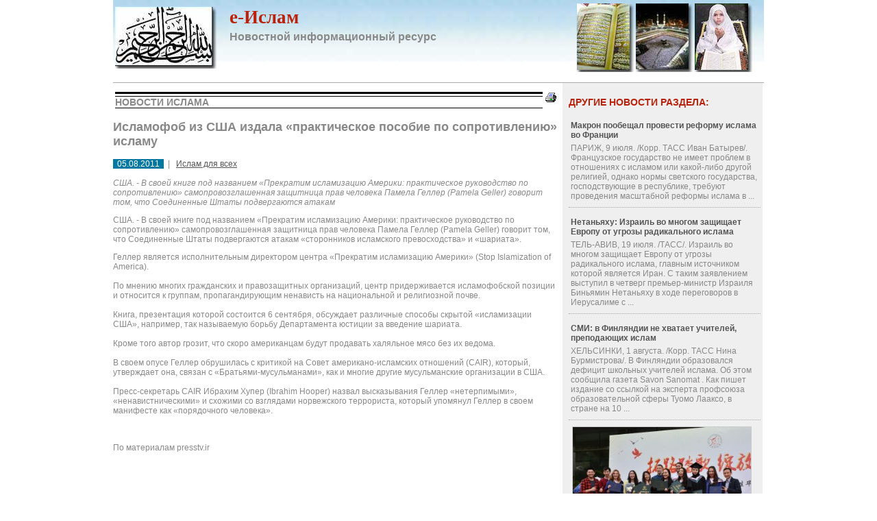

--- FILE ---
content_type: text/html
request_url: https://e-islam.ru/mainnews/?id=4379
body_size: 14152
content:
<!DOCTYPE html>
<html>
<head>
<!--
	For more information visit the Express-Internet web site at: 
	
			http://www.express-internet.ru
	
	All source code contained is the copyright of Express-Internet company © 2001-2009.
-->
<title>Новости ислама. Информационный проект | Исламофоб из США издала «практическое пособие по сопротивлению» исламу | Новости Ислама</title>
<meta name="description" content="Новости ислама. Информационный проект">
<meta name="keywords" content="Новости ислама. Информационный проект">
<meta name="copyright" content="All source code contained is the copyright (c) of Express-Internet company © 2001-2013.">
<meta name="Author-Corporate" content="Express-Internet. http://www.express-internet.ru">
<meta name="Author-Email" content="info@e-inet.ru">
<meta name="Publisher-Email" content="">
<meta name="bbd0a0cb41e991d3cf21035ffd0b9e28" content=""/>
<meta name="rpb57644340e8d4bbab9c771fd61d0cb8b" content="cdbe09985823b402605e48b457583e8f" />
<meta name="bbd0a0cb41e991d3cf21035ffd0b9e28" content=""/>
<meta name="rpb57644340e8d4bbab9c771fd61d0cb8b" content="cdbe09985823b402605e48b457583e8f" />
<link rel="stylesheet" href="/www/favicon.ico" type="text/css" media="screen">
<meta http-equiv="Content-Type" content="text/html; charset=windows-1251">
<link rel="stylesheet" href="/www/css/screen.css" type="text/css">
<link rel="stylesheet" href="/www/css/style.css" type="text/css">
<link rel="stylesheet" href="/www/css/news.css" type="text/css">
<link rel="stylesheet" href="/www/css/vkladka.css" type="text/css">


	<link rel="stylesheet" type="text/css" href="/www/highslide/highslide.css" />
	<!--[if lt IE 7]>
	<link rel="stylesheet" type="text/css" href="/www/highslide/highslide-ie6.css" />
	<![endif]-->
	<script type="text/javascript" src="/highslide-full.js"></script>	

</head>

<body>
<div class="allpage">
	<div class="container clearfix">

		<div class="s-950 first last sitetop clearfix" onclick="document.location='/'">
			<div class="first leftlogo">
				<img src="/www/pics/main-logo.png">
			</div>
			<div class="toplogo">
				<div class="sitetitle1">e-Ислам</div>
				<div class="sitetitle2">Новостной информационный ресурс</div>
			</div>
			<div class="last rightlogo">
				<img src="/www/pics/right-logo.png">
			</div>
		</div>
		
		
		<div class="s-950 first last">
			<div class="s-468 first">
				
			</div>
			<div class="s-468 last">
				
			</div>
		</div>
		
		<div class="s-950 first last mpagefon">
			<div class="s-650 first">


	<table width=100%><tr><td><div class="rt1"><div class="rt2">Новости Ислама</div></div></td><td width=16><a href=?id=4379&print=1><img src="/www/pics/print.gif" border=0 alt="Версия для печати"></a></td></tr></table>
	
	<!-- BEGIN OF CONTENT -->
	
	<!-- END OF CONTENT -->
	
	<h1>Исламофоб из США издала «практическое пособие по сопротивлению» исламу</h1>
<br><span class="dtinnews">&nbsp; 05.08.2011 &nbsp;</span> &nbsp;| &nbsp; <span class="avtor"><noindex><a href="http://www.islam.com.ua/" target=_blank rel="nofollow">Ислам для всех</a></noindex></span><br><br>



	<i>США. - В своей книге под названием &laquo;Прекратим исламизацию Америки: практическое руководство по сопротивлению&raquo; самопровозглашенная защитница прав человека Памела Геллер (Pamela Geller) говорит том, что Соединенные Штаты подвергаются атакам </i>
	<!--begin of news-->
	<p>США. - В своей книге под названием &laquo;Прекратим исламизацию Америки: практическое руководство по сопротивлению&raquo; самопровозглашенная защитница прав человека Памела Геллер (Pamela Geller) говорит том, что Соединенные Штаты подвергаются атакам &laquo;сторонников исламского превосходства&raquo; и &laquo;шариата&raquo;.</p> <p>Геллер является исполнительным директором центра &laquo;Прекратим исламизацию Америки&raquo; (Stop Islamization of America). <br /><br />По мнению многих гражданских и правозащитных организаций, центр придерживается исламофобской позиции и относится к группам, пропагандирующим ненависть на национальной и религиозной почве. <br /><br />Книга, презентация которой состоится 6 сентября, обсуждает различные способы скрытой &laquo;исламизации США&raquo;, например, так называемую борьбу Департамента юстиции за введение шариата. <br /><br />Кроме того автор грозит, что скоро американцам будут продавать халяльное мясо без их ведома. <br /><br />В своем опусе Геллер обрушилась с критикой на Совет американо-исламских отношений (CAIR), который, утверждает она, связан с &laquo;Братьями-мусульманами&raquo;, как и многие другие мусульманские организации в США. <br /><br />Пресс-секретарь CAIR Ибрахим Хупер (Ibrahim Hooper) назвал высказывания Геллер &laquo;нетерпимыми&raquo;, &laquo;ненавистническими&raquo; и схожими со взглядами норвежского террориста, который упомянул Геллер в своем манифесте как &laquo;порядочного человека&raquo;.</p><br /><br /> По материалам presstv.ir<br /><br />
	<!--end of news-->


	<br>

<p><br><script type="text/javascript" src="//yandex.st/share/share.js" charset="utf-8"></script>
<div align=right class="yashare-auto-init" data-yashareL10n="ru" data-yashareType="button" data-yashareQuickServices="yaru,vkontakte,facebook,twitter,odnoklassniki,moimir,lj,friendfeed,moikrug"></div> 

	<div class="details"><a href="/mainnews/">Все новости раздела</a></div><br>

  

			<center>
			
<script type="text/javascript"><!--
google_ad_client = "ca-pub-2564725969795950";
/* www.e-islam.ru */
google_ad_slot = "8281243411";
google_ad_width = 468;
google_ad_height = 60;
//-->
</script>
<script type="text/javascript" src="https://pagead2.googlesyndication.com/pagead/show_ads.js">
</script>

			</center>
	</div>

	<div class="s-280 last" style="margin-top:10px;">
		
<div class="clearfix">	

<H3>Другие новости раздела:</H3>

<div class="RightNews">

<table><tr valign="top"><td><div class="news_title"><a href="?id=10497">Макрон пообещал провести реформу ислама во Франции</a></div><div class="anons">ПАРИЖ, 9 июля. /Корр. ТАСС Иван Батырев/. Французское государство не имеет проблем в отношениях с исламом или какой-либо другой религией, однако нормы светского государства, господствующие в республике, требуют проведения масштабной реформы ислама в  ...</div></td></tr></table>
	
<table><tr valign="top"><td><div class="news_title"><a href="?id=10496">Нетаньяху: Израиль во многом защищает Европу от угрозы радикального ислама</a></div><div class="anons">ТЕЛЬ-АВИВ, 19 июля. /ТАСС/. Израиль во многом защищает Европу от угрозы радикального ислама, главным источником которой является Иран. С таким заявлением выступил в четверг премьер-министр Израиля Биньямин Нетаньяху в ходе переговоров в Иерусалиме с  ...</div></td></tr></table>
	
<table><tr valign="top"><td><div class="news_title"><a href="?id=10495">СМИ: в Финляндии не хватает учителей, преподающих ислам</a></div><div class="anons">ХЕЛЬСИНКИ, 1 августа. /Корр. ТАСС Нина Бурмистрова/. В Финляндии образовался дефицит школьных учителей ислама. Об этом сообщила газета Savon Sanomat . Как пишет издание со ссылкой на эксперта профсоюза образовательной сферы Туомо Лааксо, в стране на 10  ...</div></td></tr></table>
	
<table><tr valign="top"><td><a href="?id=10493"><img src="/www/news/2018/7/7-9-2-39-33.jpg"></a><div class="news_title"><a href="?id=10493">В ведущем вузе ФРГ появится институт `теологии ислама`</a></div><div class="anons"> Попечительский совет университета им. Гумбольдта в Берлине единогласно проголосовал за создание в ближайшее время института &quot;теологии ислама&quot;. Вуз будет готовить как практиков - имамов, так и теоретиков - богословов. Около 6 процентов  ...</div></td></tr></table>
	
	</div>
	<div class="details"><a href="/mainnews/">Все новости раздела</a></div>
</div>
	
		<div class="first s-280 last ">
			<br>
			
		</div>	
		<div class="s-280 first last" style="padding:10px 0;">
		
	<div><div class="rightnews"><script async src="//pagead2.googlesyndication.com/pagead/js/adsbygoogle.js"></script>
<ins class="adsbygoogle"
     style="display:block"
     data-ad-client="ca-pub-2564725969795950"
     data-ad-slot="2535782218"
     data-ad-format="auto"></ins>
<script>
(adsbygoogle = window.adsbygoogle || []).push({});
</script>
</div>
</div>
	
		</div>	
		<div class="s-280 first last" style="padding:10px 0;">
			<br>
		<br><br>
			 
			<br>			
			<br>
			
		</div>
	</div>
</div>
		<div class="s-950 first last">
		</div>
	<div class="s-950 first last">
	
	</div>
	<div class="s-950 first last">
		
		<div class="s-950 first last" id="footer">
			<table><tr>
			<td width="40%"><nobr><p>
	&nbsp;</p>
<p>
<meta name="cmsmagazine" content="925bc3623de0cdb412e5f9a4c3af8ebf" />
</p>
<p>
	&copy; e-Islam.ru<br />
	<!-- Yandex.Metrika informer --><a href="https://metrika.yandex.ru/stat/?id=16828279&amp;from=informer" rel="nofollow" target="_blank"><img alt="Яндекс.Метрика" onclick="try{Ya.Metrika.informer({i:this,id:16828279,type:0,lang:'ru'});return false}catch(e){}" src="//bs.yandex.ru/informer/16828279/3_0_FFFFFFFF_EFEFEFFF_0_pageviews" style="width:88px; height:31px; border:0;" title="Яндекс.Метрика: данные за сегодня (просмотры, визиты и уникальные посетители)" /></a> <!-- /Yandex.Metrika informer --><!-- Yandex.Metrika counter --><script type="text/javascript">
(function (d, w, c) {
    (w[c] = w[c] || []).push(function() {
        try {
            w.yaCounter16828279 = new Ya.Metrika({id:16828279});
        } catch(e) { }
    });
    
    var n = d.getElementsByTagName("script")[0],
        s = d.createElement("script"),
        f = function () { n.parentNode.insertBefore(s, n); };
    s.type = "text/javascript";
    s.async = true;
    s.src = (d.location.protocol == "https:" ? "https:" : "http:") + "//mc.yandex.ru/metrika/watch.js";

    if (w.opera == "[object Opera]") {
        d.addEventListener("DOMContentLoaded", f);
    } else { f(); }
})(document, window, "yandex_metrika_callbacks");
</script><noscript><div><img src="//mc.yandex.ru/watch/16828279" style="position:absolute; left:-9999px;" alt="" /></div></noscript><!-- /Yandex.Metrika counter --></p>
</nobr></td>
			<td width="10%" align="center" ><br>
			
			</td>
			<td width="40%" align="right" >Ответственность за содержание данной новости несет<br>"Ислам для всех"</td>
			</tr><tr><td colspan=3>
<style>
.globallinks{display:none}
</style>

<div class="globallinks">
&nbsp; <a href=/globallinks.asp?p=1>1</a>
&nbsp; <a href=/globallinks.asp?p=2>2</a>
&nbsp; <a href=/globallinks.asp?p=3>3</a>
&nbsp; <a href=/globallinks.asp?p=4>4</a>
&nbsp; <a href=/globallinks.asp?p=5>5</a>
&nbsp; <a href=/globallinks.asp?p=6>6</a>
&nbsp; <a href=/globallinks.asp?p=7>7</a>
&nbsp; <a href=/globallinks.asp?p=8>8</a>
&nbsp; <a href=/globallinks.asp?p=9>9</a>
&nbsp; <a href=/globallinks.asp?p=10>10</a>
&nbsp; <a href=/globallinks.asp?p=11>11</a>
&nbsp; <a href=/globallinks.asp?p=12>12</a>
&nbsp; <a href=/globallinks.asp?p=13>13</a>
&nbsp; <a href=/globallinks.asp?p=14>14</a>
Новости.Стр:
&nbsp; <a href=/globallinks.asp?p=15>15</a>
&nbsp; <a href=/globallinks.asp?p=16>16</a>
&nbsp; <a href=/globallinks.asp?p=17>17</a>
&nbsp; <a href=/globallinks.asp?p=18>18</a>
&nbsp; <a href=/globallinks.asp?p=19>19</a>
&nbsp; <a href=/globallinks.asp?p=20>20</a>
&nbsp; <a href=/globallinks.asp?p=21>21</a>
&nbsp; <a href=/globallinks.asp?p=22>22</a>
&nbsp; <a href=/globallinks.asp?p=23>23</a>
&nbsp; <a href=/globallinks.asp?p=24>24</a>
&nbsp; <a href=/globallinks.asp?p=25>25</a>
&nbsp; <a href=/globallinks.asp?p=26>26</a>
&nbsp; <a href=/globallinks.asp?p=27>27</a>
&nbsp; <a href=/globallinks.asp?p=28>28</a>
&nbsp; <a href=/globallinks.asp?p=29>29</a>
&nbsp; <a href=/globallinks.asp?p=30>30</a>
&nbsp; <a href=/globallinks.asp?p=31>31</a>
&nbsp; <a href=/globallinks.asp?p=32>32</a>
&nbsp; <a href=/globallinks.asp?p=33>33</a>
&nbsp; <a href=/globallinks.asp?p=34>34</a>
&nbsp; <a href=/globallinks.asp?p=35>35</a>
&nbsp; <a href=/globallinks.asp?p=36>36</a>
&nbsp; <a href=/globallinks.asp?p=37>37</a>
&nbsp; <a href=/globallinks.asp?p=38>38</a>
&nbsp; <a href=/globallinks.asp?p=39>39</a>
&nbsp; <a href=/globallinks.asp?p=40>40</a>
&nbsp; <a href=/globallinks.asp?p=41>41</a>
&nbsp; <a href=/globallinks.asp?p=42>42</a>
&nbsp; <a href=/globallinks.asp?p=43>43</a>
&nbsp; <a href=/globallinks.asp?p=44>44</a>
&nbsp; <a href=/globallinks.asp?p=45>45</a>
&nbsp; <a href=/globallinks.asp?p=46>46</a>
&nbsp; <a href=/globallinks.asp?p=47>47</a>
&nbsp; <a href=/globallinks.asp?p=48>48</a>
&nbsp; <a href=/globallinks.asp?p=49>49</a>
&nbsp; <a href=/globallinks.asp?p=50>50</a>
&nbsp; <a href=/globallinks.asp?p=51>51</a>
&nbsp; <a href=/globallinks.asp?p=52>52</a>
&nbsp; <a href=/globallinks.asp?p=53>53</a>
&nbsp; <a href=/globallinks.asp?p=54>54</a>
&nbsp; <a href=/globallinks.asp?p=55>55</a>
&nbsp; <a href=/globallinks.asp?p=56>56</a>
&nbsp; <a href=/globallinks.asp?p=57>57</a>
&nbsp; <a href=/globallinks.asp?p=58>58</a>
&nbsp; <a href=/globallinks.asp?p=59>59</a>
&nbsp; <a href=/globallinks.asp?p=60>60</a>
&nbsp; <a href=/globallinks.asp?p=61>61</a>
&nbsp; <a href=/globallinks.asp?p=62>62</a>
&nbsp; <a href=/globallinks.asp?p=63>63</a>
&nbsp; <a href=/globallinks.asp?p=64>64</a>
&nbsp; <a href=/globallinks.asp?p=65>65</a>
&nbsp; <a href=/globallinks.asp?p=66>66</a>
&nbsp; <a href=/globallinks.asp?p=67>67</a>
&nbsp; <a href=/globallinks.asp?p=68>68</a>
&nbsp; <a href=/globallinks.asp?p=69>69</a>
&nbsp; <a href=/globallinks.asp?p=70>70</a>
&nbsp; <a href=/globallinks.asp?p=71>71</a>
&nbsp; <a href=/globallinks.asp?p=72>72</a>
&nbsp; <a href=/globallinks.asp?p=73>73</a>
&nbsp; <a href=/globallinks.asp?p=74>74</a>
&nbsp; <a href=/globallinks.asp?p=75>75</a>
&nbsp; <a href=/globallinks.asp?p=76>76</a>
&nbsp; <a href=/globallinks.asp?p=77>77</a>
&nbsp; <a href=/globallinks.asp?p=78>78</a>
&nbsp; <a href=/globallinks.asp?p=79>79</a>
<br>Вопрос-ответ.Стр:
</div>
</td></tr></table>
		</div>
	</div>
</div>
</div>
</div>


</body>
</html>

--- FILE ---
content_type: text/html; charset=utf-8
request_url: https://www.google.com/recaptcha/api2/aframe
body_size: 267
content:
<!DOCTYPE HTML><html><head><meta http-equiv="content-type" content="text/html; charset=UTF-8"></head><body><script nonce="Ws77WtMeM3uEyEDFDvCZBg">/** Anti-fraud and anti-abuse applications only. See google.com/recaptcha */ try{var clients={'sodar':'https://pagead2.googlesyndication.com/pagead/sodar?'};window.addEventListener("message",function(a){try{if(a.source===window.parent){var b=JSON.parse(a.data);var c=clients[b['id']];if(c){var d=document.createElement('img');d.src=c+b['params']+'&rc='+(localStorage.getItem("rc::a")?sessionStorage.getItem("rc::b"):"");window.document.body.appendChild(d);sessionStorage.setItem("rc::e",parseInt(sessionStorage.getItem("rc::e")||0)+1);localStorage.setItem("rc::h",'1768718921318');}}}catch(b){}});window.parent.postMessage("_grecaptcha_ready", "*");}catch(b){}</script></body></html>